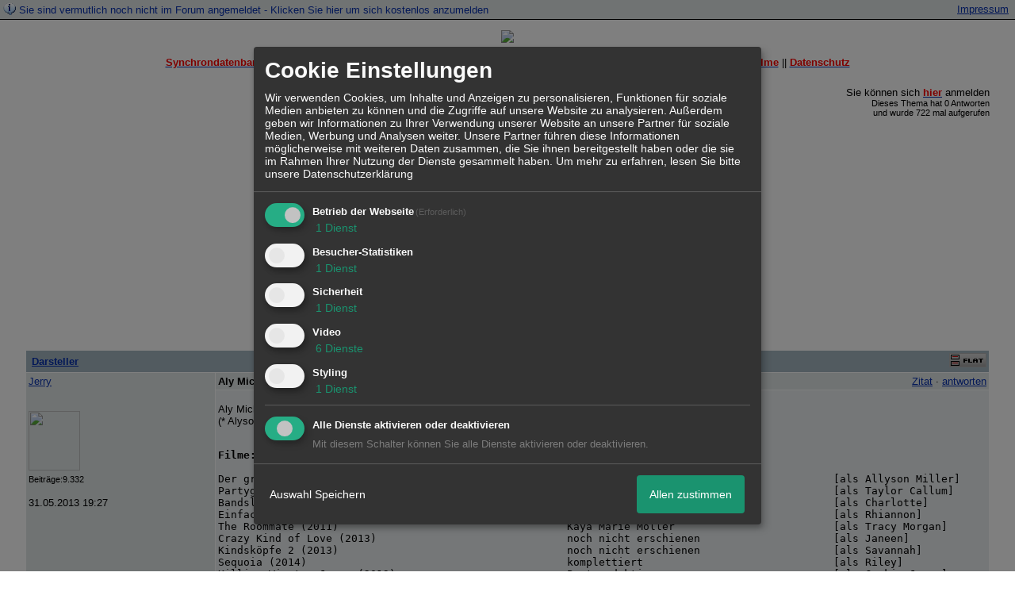

--- FILE ---
content_type: text/html; charset=iso-8859-1
request_url: http://215072.homepagemodules.de/t519732f11776729-Aly-Michalka.html
body_size: 14929
content:
<!DOCTYPE html>

<HTML xmlns="http://www.w3.org/1999/xhtml" xmlns:fb="http://www.facebook.com/2008/fbml" xml:lang="de" lang="de">
<HEAD>

<meta http-equiv="Content-Type" content="text/html; charset=iso-8859-1">
<meta http-equiv="Content-Language" content="de">

<META NAME="description" CONTENT=" Aly Michalka (* Alyson Renae Michalka, geboren am 25. M&auml;rz 1989 in Torrance, Kalifornien, USA)    Filme:   Der gr&ouml;&szlig;te Magier der Welt (2005)   ">
<META NAME="robots" CONTENT="INDEX,FOLLOW">
<meta property="og:title" content="Darsteller &raquo; Aly Michalka"/> <meta property="og:type" content="article"/>
<meta property="og:image" content="https://img.homepagemodules.de/screens2/?width=440&height=320&scale=0.25&url=http://215072.homepagemodules.de/t519732f11776729-Aly-Michalka.html"/>
<link rel="image_src" href="https://img.homepagemodules.de/screens2/?width=440&height=320&scale=0.25&url=http://215072.homepagemodules.de/t519732f11776729-Aly-Michalka.html" />
<meta property="og:url" content="http://215072.homepagemodules.de/t519732f11776729-Aly-Michalka.html"/><meta property="og:site_name" content="Synchron-Forum"/>
<link rel="stylesheet" type="text/css" href="style340409-t215072-1864-global-1.css">

<script language="javascript" type="text/javascript" src="//img.homepagemodules.de/ds/static/jquery/min/jquery-1.7.1.min.js"></script>

<script type="text/Javascript" src="script340409.js"></script>
<link rel="alternate" type="application/rss+xml" title="Synchron-Forum" href="feed/all.rss">

<TITLE>Darsteller &raquo; Aly Michalka</TITLE>
<style type="text/css">
table {text-align: left;}
.nav_n {clear: both; margin: 0px auto; text-align: center;}
.nav_n ul {list-style-image: none; list-style: none;}
.nav_n ul li {display: inline; margin: 0px; }
.nav_n ul li a {margin-left: 3px;}
.nav_n ul li ul {position: absolute; background-color: #FFFFFF; padding: 0px; margin: 0px; text-align: left !important; white-space: nowrap; float: none; clear: both;}
.nav_n ul li ul li {display: block; float: none; clear: both; padding: 4px; 10px;}
ul.nav_close {display: none !important;}
ul.nav_open {display: block;}
.dwn {border: none; vertical-align: middle; margin-right: 3px;}
</style>

            <script>  if(typeof(custom_klaro_services) === "undefined"){var custom_klaro_services = [];}</script> 
            <script type="text/javascript">var klaroCustom = {
getAnalyticsPlaceholder: function () {
switch (getLanguageCode()) {
case "de":
return '<div style="padding: 2em 0;" style="padding: 2em 0;" class="analytics-placeholder">Bitte <a href="" onclick="klaro.show(klaroConfig);return false;" style="text-decoration: underline;">aktivieren</a> Sie Cookies, um analytics zu erlauben.</div>';
case "en":
return '<div style="padding: 2em 0;" style="padding: 2em 0;" class="analytics-placeholder">Please <a href="" onclick="klaro.show(klaroConfig);return false;" style="text-decoration: underline;">activate</a> cookies to allow analytics.</div>';
case "fr":
return '<div style="padding: 2em 0;" class="analytics-placeholder">Please <a href="" onclick="klaro.show(klaroConfig);return false;" style="text-decoration: underline;">activate</a> cookies to allow analytics.</div>';
case "it":
return '<div style="padding: 2em 0;" class="analytics-placeholder">Please <a href="" onclick="klaro.show(klaroConfig);return false;" style="text-decoration: underline;">activate</a> cookies to allow analytics.</div>';
case "cn":
return '<div style="padding: 2em 0;" class="analytics-placeholder">Please <a href="" onclick="klaro.show(klaroConfig);return false;" style="text-decoration: underline;">activate</a> cookies to allow analytics.</div>';
case "zh":
return '<div style="padding: 2em 0;" class="analytics-placeholder">Please <a href="" onclick="klaro.show(klaroConfig);return false;" style="text-decoration: underline;">activate</a> cookies to allow analytics.</div>';
}
},
getVideoPlaceholder: function () {
switch (getLanguageCode()) {
case "de":
return '<div style="padding: 2em 0;" class="video-placeholder">Bitte <a href="" onclick="klaro.show(klaroConfig);return false;" style="text-decoration: underline;">aktivieren</a> Sie Cookies, um das Video anzuzeigen.</div>';
case "en":
return '<div style="padding: 2em 0;" class="video-placeholder">Please <a href="" onclick="klaro.show(klaroConfig);return false;" style="text-decoration: underline;">activate</a> cookies to show videos.</div>';
case "fr":
return '<div style="padding: 2em 0;" class="video-placeholder">Veuillez <a href="" onclick="klaro.show(klaroConfig);return false;" style="text-decoration: underline;">activer</a> les cookies pour voir la vidÃ©o.</div>';
case "it":
return '<div style="padding: 2em 0;" class="video-placeholder">Please <a href="" onclick="klaro.show(klaroConfig);return false;" style="text-decoration: underline;">activate</a> cookies to show videos.</div>';
case "cn":
return '<div style="padding: 2em 0;" class="video-placeholder">Please <a href="" onclick="klaro.show(klaroConfig);return false;" style="text-decoration: underline;">activate</a> cookies to show videos.</div>';
case "zh":
return '<div style="padding: 2em 0;" class="video-placeholder">Please <a href="" onclick="klaro.show(klaroConfig);return false;" style="text-decoration: underline;">activate</a> cookies to show videos.</div>';
}
},
getMapPlaceholder: function () {
switch (getLanguageCode()) {
case "de":
return '<div style="padding: 2em 0;" class="map-placeholder">Bitte <a href="" onclick="klaro.show(klaroConfig);return false;" style="text-decoration: underline;">aktivieren</a> Sie Cookies, um die Karte anzuzeigen.</div>';
case "en":
return '<div style="padding: 2em 0;" class="map-placeholder">Please <a href="" onclick="klaro.show(klaroConfig);return false;" style="text-decoration: underline;">activate</a> cookies to show the map.</div>';
case "fr":
return '<div style="padding: 2em 0;" class="map-placeholder">Veuillez <a href="" onclick="klaro.show(klaroConfig);return false;" style="text-decoration: underline;">activer</a> les cookies pour afficher la carte.</div>';
case "it":
return '<div style="padding: 2em 0;" class="map-placeholder">Please <a href="" onclick="klaro.show(klaroConfig);return false;" style="text-decoration: underline;">activate</a> cookies to show the map.</div>';
case "cn":
return '<div style="padding: 2em 0;" class="map-placeholder">Please <a href="" onclick="klaro.show(klaroConfig);return false;" style="text-decoration: underline;">activate</a> cookies to show the map.</div>';
case "zh":
return '<div style="padding: 2em 0;" class="map-placeholder">Please <a href="" onclick="klaro.show(klaroConfig);return false;" style="text-decoration: underline;">activate</a> cookies to show the map.</div>';
}
},
getRecaptchaPlaceholder: function () {
return '<div style="padding: 2em 0;" class="recaptcha-placeholder">Für die Anmeldung wird in diesem Forum Google reCAPTCHA benötigt. Bitte <a href="" onclick="klaro.show(klaroConfig);return false;" style="text-decoration: underline;">aktivieren</a> Sie Cookies, um das Captcha zu laden.</div>';
}
};
var partnerhtml = "Klicken Sie auf einen Partner-Link, um die jeweiligen Datenschutzinformationen zu öffnen<br>";
var consentvendors = [{"title":"Google","url":"https:\/\/www.google.com\/policies\/technologies\/partner-sites\/"},{"title":"Aarki","url":"http:\/\/corp.aarki.com\/privacy"},{"title":"Adacado","url":"https:\/\/www.adacado.com\/privacy-policy-april-25-2018\/"},{"title":"Adara Media","url":"https:\/\/adara.com\/2018\/04\/10\/adara-gdpr-faq\/"},{"title":"ADEX","url":"http:\/\/theadex.com"},{"title":"Adform","url":"https:\/\/site.adform.com\/uncategorized\/product-and-services-privacy-policy\/"},{"title":"Adikteev","url":"https:\/\/www.adikteev.com\/eu\/privacy\/"},{"title":"AdLedge","url":"https:\/\/adledge.com\/data-privacy\/"},{"title":"Adloox","url":"http:\/\/adloox.com\/disclaimer"},{"title":"Adludio","url":"https:\/\/www.adludio.com\/terms-conditions\/"},{"title":"AdMaxim","url":"http:\/\/www.admaxim.com\/admaxim-privacy-policy\/"},{"title":"Admedo","url":"https:\/\/www.admedo.com\/privacy-policy"},{"title":"Admetrics","url":"https:\/\/admetrics.io\/en\/privacy_policy\/"},{"title":"Adobe Advertising Cloud","url":"https:\/\/www.adobe.com\/privacy\/general-data-protection-regulation.html"},{"title":"AdTriba","url":"https:\/\/privacy.adtriba.com\/"},{"title":"advanced STORE GmbH","url":"https:\/\/www.ad4mat.com\/en\/privacy\/"},{"title":"Adventori","url":"https:\/\/www.adventori.com\/fr\/avec-nous\/mentions-legales\/"},{"title":"advolution.control","url":"http:\/\/advolution.de\/privacy.php"},{"title":"affilinet","url":"https:\/\/www.affili.net\/uk\/footeritem\/privacy-policy"},{"title":"Akamai","url":"http:\/\/www.akamai.com\/compliance\/privacy"},{"title":"Amazon","url":"https:\/\/www.amazon.co.uk\/gp\/help\/customer\/display.html?nodeId=201909010"},{"title":"Amobee","url":"https:\/\/www.amobee.com\/trust\/privacy-guidelines"},{"title":"Analights","url":"https:\/\/analights.com\/docs\/analights-consent-to-the-processing-of-personal-data-en.pdf"},{"title":"AppLovin Corp.","url":"https:\/\/www.applovin.com\/privacy"},{"title":"AppNexus (Xandr) Inc","url":"https:\/\/www.xandr.com\/privacy\/"},{"title":"Arrivalist","url":"https:\/\/www.arrivalist.com\/privacy#gdpr"},{"title":"AudienceProject","url":"https:\/\/privacy.audienceproject.com\/"},{"title":"Aunica","url":"https:\/\/aunica.com\/privacy-policy\/"},{"title":"Avocet","url":"http:\/\/avocet.io\/privacy-portal"},{"title":"Bannerflow","url":"https:\/\/www.bannerflow.com\/privacy"},{"title":"Batch Media","url":"https:\/\/theadex.com\/privacy-opt-out\/"},{"title":"BDSK Handels GmbH &amp; Co. KG","url":"https:\/\/www.xxxlutz.de\/c\/privacy"},{"title":"Beeswax","url":"https:\/\/www.beeswax.com\/privacy.html"},{"title":"Betgenius","url":"https:\/\/ssl.connextra.com\/resources\/Connextra\/privacy-policy\/index-v2.html"},{"title":"Blismedia","url":"https:\/\/blis.com\/privacy\/"},{"title":"Bombora","url":"http:\/\/bombora.com\/privacy"},{"title":"Booking.com","url":"https:\/\/www.booking.com\/content\/privacy.en-gb.html"},{"title":"C3 Metrics","url":"https:\/\/c3metrics.com\/privacy"},{"title":"Cablato","url":"https:\/\/cablato.com\/privacy-policy\/"},{"title":"Celtra","url":"https:\/\/www.celtra.com\/privacy-policy\/"},{"title":"Centro","url":"http:\/\/privacy.centro.net\/"},{"title":"Cint","url":"https:\/\/www.cint.com\/participant-privacy-notice\/"},{"title":"Clinch","url":"https:\/\/clinch.co\/pages\/privacy.html"},{"title":"Cloud Technologies","url":"http:\/\/green.erne.co\/assets\/PolicyCT.pdf"},{"title":"Cloudflare","url":"https:\/\/www.cloudflare.com\/security-policy\/"},{"title":"Commanders Act","url":"https:\/\/www.commandersact.com\/en\/privacy\/"},{"title":"comScore","url":"https:\/\/www.comscore.com\/About-comScore\/Privacy-Policy"},{"title":"Crimtan","url":"https:\/\/crimtan.com\/privacy-ctl\/"},{"title":"Criteo","url":"https:\/\/www.criteo.com\/privacy"},{"title":"CUBED","url":"http:\/\/cubed.ai\/privacy-policy\/gdpr\/"},{"title":"DataXu","url":"https:\/\/docs.roku.com\/published\/userprivacypolicy\/en\/gb"},{"title":"Delta Projects","url":"http:\/\/www.deltaprojects.com\/data-collection-policy\/"},{"title":"Demandbase","url":"https:\/\/www.demandbase.com\/privacy-policy\/"},{"title":"DENTSU","url":"http:\/\/www.dentsu.co.jp\/terms\/data_policy.html"},{"title":"Dentsu Aegis Network","url":"http:\/\/www.dentsu.com\/termsofuse\/data_policy.html"},{"title":"Digiseg","url":"http:\/\/www.digiseg.io\/GDPR\/"},{"title":"DMA Institute","url":"https:\/\/www.dma-institute.com\/privacy-compliancy\/"},{"title":"DoubleVerify","url":"https:\/\/www.doubleverify.com\/privacy\/"},{"title":"Dstillery","url":"https:\/\/dstillery.com\/privacy-policy\/"},{"title":"Dynata","url":"https:\/\/www.opinionoutpost.co.uk\/en-gb\/policies\/privacy"},{"title":"EASYmedia","url":"https:\/\/www.rvty.net\/gdpr"},{"title":"eBay","url":"https:\/\/www.ebay.com\/help\/policies\/member-behaviour-policies\/user-privacy-notice-privacy-policy?id=4260#section12"},{"title":"ebuilders","url":"https:\/\/www.mediamonks.com\/privacy-notice"},{"title":"Effinity","url":"https:\/\/www.effiliation.com\/politique-confidentialite.html"},{"title":"emetriq","url":"https:\/\/www.emetriq.com\/datenschutz\/"},{"title":"Ensighten","url":"https:\/\/www.ensighten.com\/privacy-policy\/"},{"title":"Epsilon","url":"https:\/\/www.conversantmedia.eu\/legal\/privacy-policy"},{"title":"Essens","url":"https:\/\/essens.no\/privacy-policy\/"},{"title":"Evidon","url":"https:\/\/www.crownpeak.com\/privacy"},{"title":"Exactag","url":"https:\/\/www.exactag.com\/en\/data-privacy"},{"title":"Exponential","url":"http:\/\/exponential.com\/privacy\/"},{"title":"Facebook","url":"https:\/\/www.facebook.com\/about\/privacy\/update"},{"title":"Flashtalking","url":"http:\/\/www.flashtalking.com\/first-party-ad-serving\/"},{"title":"Fractional Media","url":"https:\/\/www.fractionalmedia.com\/privacy-policy"},{"title":"FUSIO BY S4M","url":"http:\/\/www.s4m.io\/privacy-policy\/"},{"title":"Gemius","url":"https:\/\/www.gemius.com\/cookie-policy.html"},{"title":"GfK","url":"https:\/\/sensic.net\/"},{"title":"GP One","url":"http:\/\/www.gsi-one.org\/templates\/gsi\/en\/files\/privacy_policy.pdf"},{"title":"GroupM","url":"https:\/\/www.greenhousegroup.com\/nl\/privacy-statement"},{"title":"gskinner","url":"https:\/\/createjs.com\/legal\/privacy.html"},{"title":"Haensel AMS","url":"https:\/\/haensel-ams.com\/data-privacy\/"},{"title":"Havas Media France - DBi","url":"https:\/\/www.havasgroup.com\/data-protection-policy\/"},{"title":"hurra.com","url":"http:\/\/www.hurra.com\/impressum"},{"title":"IBM","url":"https:\/\/www.ibm.com\/customer-engagement\/digital-marketing\/gdpr"},{"title":"Ignition One","url":"https:\/\/www.ignitionone.com\/privacy-policy\/gdpr-subject-access-requests\/"},{"title":"Impact","url":"https:\/\/impact.com\/privacy-policy\/"},{"title":"Index Exchange","url":"http:\/\/www.indexexchange.com\/privacy\/"},{"title":"Infectious Media","url":"https:\/\/impressiondesk.com\/"},{"title":"Innovid","url":"http:\/\/www.innovid.com\/privacy-policy"},{"title":"Integral Ad Science","url":"http:\/\/www.integralads.com\/privacy-policy"},{"title":"intelliAd","url":"https:\/\/www.intelliad.de\/datenschutz"},{"title":"Interpublic Group","url":"https:\/\/www.interpublic.com\/privacy-notice"},{"title":"IPONWEB","url":"http:\/\/www.bidswitch.com\/privacy-policy\/"},{"title":"Jivox","url":"http:\/\/www.jivox.com\/privacy\/"},{"title":"Kantar","url":"https:\/\/www.kantarmedia.com\/global\/privacy-statement"},{"title":"Kochava","url":"https:\/\/www.kochava.com\/support-privacy\/"},{"title":"LifeStreet","url":"http:\/\/www.lifestreet.com\/privacy"},{"title":"Liftoff","url":"https:\/\/liftoff.io\/privacy-policy\/"},{"title":"LiveRamp","url":"https:\/\/liveramp.com\/service-privacy-policy\/"},{"title":"Localsensor","url":"https:\/\/www.localsensor.com\/privacy.html"},{"title":"LoopMe","url":"https:\/\/loopme.com\/privacy\/"},{"title":"Lotame","url":"https:\/\/www.lotame.com\/about-lotame\/privacy\/"},{"title":"Macromill group","url":"https:\/\/www.metrixlab.com\/privacy-statement\/"},{"title":"MainADV","url":"http:\/\/www.mainad.com\/privacy-policy"},{"title":"Manage.com","url":"https:\/\/www.manage.com\/privacy-policy\/"},{"title":"Marketing Science Consulting Group, Inc.","url":"http:\/\/mktsci.com\/privacy_policy.htm"},{"title":"MediaMath","url":"http:\/\/www.mediamath.com\/privacy-policy\/"},{"title":"Meetrics","url":"https:\/\/www.meetrics.com\/en\/data-privacy\/"},{"title":"MindTake Research","url":"https:\/\/www.mindtake.com\/en\/reppublika-privacy-policy"},{"title":"Mobitrans","url":"http:\/\/www.mobitrans.net\/privacy-policy\/"},{"title":"Mobpro","url":"http:\/\/mobpro.com\/privacy.html"},{"title":"Moloco Ads","url":"http:\/\/www.molocoads.com\/private-policy.html"},{"title":"MSI-ACI","url":"http:\/\/site.msi-aci.com\/Home\/FlexTrackPrivacy"},{"title":"Nano Interactive","url":"http:\/\/www.nanointeractive.com\/privacy"},{"title":"Navegg","url":"https:\/\/www.navegg.com\/en\/privacy-policy\/"},{"title":"Neodata Group","url":"https:\/\/www.neodatagroup.com\/en\/security-policy"},{"title":"NEORY GmbH","url":"https:\/\/www.neory.com\/privacy.html"},{"title":"Netflix","url":"http:\/\/www.netflix.com\/google-3PAS-info"},{"title":"Netquest","url":"https:\/\/www.nicequest.com\/us\/privacy"},{"title":"Neural.ONE","url":"https:\/\/web.neural.one\/privacy-policy\/"},{"title":"Neustar","url":"https:\/\/www.home.neustar\/privacy"},{"title":"NextRoll, Inc.","url":"https:\/\/www.nextroll.com\/privacy"},{"title":"Nielsen","url":"https:\/\/www.nielsen.com\/us\/en\/legal\/privacy-statement\/digital-measurement\/"},{"title":"numberly","url":"https:\/\/numberly.com\/en\/privacy\/"},{"title":"Objective Partners","url":"https:\/\/www.objectivepartners.com\/cookie-policy-and-privacy-statement\/"},{"title":"Omnicom Media Group","url":"https:\/\/www.omnicommediagroup.com\/disclaimer.htm"},{"title":"On Device Research","url":"https:\/\/ondeviceresearch.com\/GDPR"},{"title":"OneTag","url":"https:\/\/www.onetag.net\/privacy\/"},{"title":"OpenX Technologies","url":"https:\/\/www.openx.com\/legal\/privacy-policy\/"},{"title":"Optomaton","url":"http:\/\/optomaton.com\/privacy.html"},{"title":"Oracle Data Cloud","url":"https:\/\/www.oracle.com\/legal\/privacy\/marketing-cloud-data-cloud-privacy-policy.html"},{"title":"OTTO","url":"https:\/\/www.otto.de\/shoppages\/service\/datenschutz"},{"title":"PERMODO","url":"http:\/\/permodo.com\/de\/privacy.html"},{"title":"Pixalate","url":"http:\/\/www.pixalate.com\/privacypolicy\/"},{"title":"Platform161","url":"https:\/\/platform161.com\/cookie-and-privacy-policy\/"},{"title":"Protected Media","url":"http:\/\/www.protected.media\/privacy-policy\/"},{"title":"Publicis Media","url":"https:\/\/www.publicismedia.de\/datenschutz\/"},{"title":"PubMatic","url":"https:\/\/pubmatic.com\/legal\/privacy-policy\/"},{"title":"PulsePoint","url":"https:\/\/www.pulsepoint.com\/privacy-policy"},{"title":"Quantcast","url":"https:\/\/www.quantcast.com\/privacy\/"},{"title":"Rackspace","url":"http:\/\/www.rackspace.com\/gdpr"},{"title":"Rakuten Marketing","url":"https:\/\/rakutenadvertising.com\/legal-notices\/services-privacy-policy\/"},{"title":"Relay42","url":"https:\/\/relay42.com\/privacy"},{"title":"Remerge","url":"http:\/\/remerge.io\/privacy-policy.html"},{"title":"Resolution Media","url":"https:\/\/www.nonstoppartner.net"},{"title":"Resonate","url":"https:\/\/www.resonate.com\/privacy-policy\/"},{"title":"RevJet","url":"https:\/\/www.revjet.com\/privacy"},{"title":"Roq.ad","url":"https:\/\/www.roq.ad\/privacy-policy"},{"title":"RTB House","url":"https:\/\/www.rtbhouse.com\/privacy-center\/services-privacy-policy\/"},{"title":"Rubicon Project","url":"https:\/\/rubiconproject.com\/rubicon-project-advertising-technology-privacy-policy\/"},{"title":"Salesforce DMP","url":"https:\/\/www.salesforce.com\/company\/privacy\/"},{"title":"Scenestealer","url":"https:\/\/scenestealer.co.uk\/privacy-policy\/"},{"title":"Scoota","url":"https:\/\/www.scoota.com\/privacy"},{"title":"Seenthis","url":"https:\/\/seenthis.co\/privacy-notice-2018-04-18.pdf"},{"title":"Semasio GmbH","url":"https:\/\/www.semasio.com\/privacy"},{"title":"SFR","url":"http:\/\/www.sfr.fr\/securite-confidentialite.html"},{"title":"Sift Media","url":"https:\/\/www.sift.co\/privacy"},{"title":"Simpli.fi","url":"https:\/\/simpli.fi\/simpli-fi-services-privacy-policy\/"},{"title":"Sizmek","url":"https:\/\/www.sizmek.com\/privacy-policy\/"},{"title":"Smaato","url":"https:\/\/www.smaato.com\/privacy\/"},{"title":"Smadex","url":"http:\/\/smadex.com\/end-user-privacy-policy\/"},{"title":"Smart","url":"http:\/\/smartadserver.com\/company\/privacy-policy\/"},{"title":"Smartology","url":"https:\/\/www.smartology.net\/privacy-policy\/"},{"title":"Sojern","url":"https:\/\/www.sojern.com\/privacy\/product-privacy-policy\/"},{"title":"Solocal","url":"https:\/\/client.adhslx.com\/privacy.html"},{"title":"Sovrn","url":"https:\/\/www.sovrn.com\/privacy-policy\/"},{"title":"Spotad","url":"http:\/\/www.spotad.co\/privacy-policy\/"},{"title":"SpotX","url":"https:\/\/www.spotx.tv\/privacy-policy\/"},{"title":"STR\u00d6ER SSP GmbH","url":"https:\/\/www.stroeer.de\/fileadmin\/de\/Konvergenz_und_Konzepte\/Daten_und_Technologien\/Stroeer_SSP\/Downloads\/Datenschutz_Stroeer_SSP.pdf"},{"title":"TabMo","url":"http:\/\/static.tabmo.io.s3.amazonaws.com\/privacy-policy\/index.html"},{"title":"Taboola","url":"https:\/\/www.taboola.com\/privacy-policy"},{"title":"TACTIC\u2122 Real-Time Marketing","url":"http:\/\/tacticrealtime.com\/privacy\/"},{"title":"Teads","url":"https:\/\/teads.tv\/privacy-policy\/"},{"title":"TEEMO","url":"https:\/\/teemo.co\/fr\/confidentialite\/"},{"title":"The Trade Desk","url":"https:\/\/www.thetradedesk.com\/general\/privacy-policy"},{"title":"Tradedoubler AB","url":"http:\/\/www.tradedoubler.com\/en\/privacy-policy\/"},{"title":"travel audience \u2013 An Amadeus Company","url":"https:\/\/travelaudience.com\/product-privacy-policy\/"},{"title":"Travel Data Collective","url":"https:\/\/www.yieldr.com\/privacy\/"},{"title":"TreSensa","url":"http:\/\/tresensa.com\/eu-privacy\/index.html"},{"title":"TripleLift","url":"https:\/\/triplelift.com\/privacy\/"},{"title":"TruEffect","url":"https:\/\/trueffect.com\/privacy-policy\/"},{"title":"TrustArc","url":"https:\/\/www.trustarc.com\/privacy-policy\/"},{"title":"UnrulyX","url":"https:\/\/unruly.co\/legal\/gdpr\/"},{"title":"usemax (Emego GmbH)","url":"http:\/\/www.usemax.de\/?l=privacy"},{"title":"Verizon Media","url":"https:\/\/www.verizonmedia.com\/policies\/ie\/en\/verizonmedia\/privacy\/index.html"},{"title":"Videology","url":"https:\/\/videologygroup.com\/en\/privacy-policy\/"},{"title":"Vimeo","url":"https:\/\/vimeo.com\/cookie_policy"},{"title":"Virtual Minds","url":"https:\/\/virtualminds.de\/datenschutz\/"},{"title":"Vodafone GmbH","url":"https:\/\/www.vodafone.de\/unternehmen\/datenschutz-privatsphaere.html"},{"title":"Waystack","url":"https:\/\/www.wayfair.com\/customerservice\/general_info.php#privacy"},{"title":"Weborama","url":"https:\/\/weborama.com\/en\/weborama-privacy-commitment\/"},{"title":"White Ops","url":"https:\/\/www.whiteops.com\/privacy"},{"title":"Widespace","url":"https:\/\/www.widespace.com\/legal\/privacy-policy-notice\/"},{"title":"Wizaly","url":"https:\/\/www.wizaly.com\/terms-of-use#privacy-policy"},{"title":"ZMS","url":"https:\/\/zms.zalando.com\/#"}];
var klaro_init_done = 0;
var klaro_init_counter = 0;
for(i in consentvendors){
var v = consentvendors[i];
var vlink = "<a href='"+v.url+"' target='_blank'>"+v.title+"</a>";
partnerhtml = partnerhtml + "\n" + vlink;
}

var klaroConfig = {
version: 1,
elementID: 'klaro',
cookieName: 'xobklaro',
cookieExpiresAfterDays: 365,
htmlTexts: true,
hideDeclineAll : true,
privacyPolicy: './datenschutz.html',
poweredBy: 'https://www.xobor.de',
disablePoweredBy: true,
default: false,
mustConsent: 1,
lang: 'de',
acceptAll: true,
close: "schließen",
translations: {
de: {
acceptSelected: 'Auswahl Speichern',
acceptAll: 'Allen zustimmen',
declineAll: 'Alle Dienste aktivieren oder deaktivieren',
app: {
toggleAll: {
title: 'Alle aktivieren / deaktivieren',
description: 'Nutzen Sie diesen Schalter um alle optionalen Anwendungen entweder zu aktivieren, oder wieder zu deaktivieren'
}
},
consentModal: {
title : "Cookie Einstellungen",
description: 'Wir verwenden Cookies, um Inhalte und Anzeigen zu personalisieren, Funktionen für soziale Medien anbieten zu können und die Zugriffe auf unsere Website zu analysieren. Außerdem geben wir Informationen zu Ihrer Verwendung unserer Website an unsere Partner für soziale Medien, Werbung und Analysen weiter. Unsere Partner führen diese Informationen möglicherweise mit weiteren Daten zusammen, die Sie ihnen bereitgestellt haben oder die sie im Rahmen Ihrer Nutzung der Dienste gesammelt haben.',
privacyPolicy: {
text: 'Weitere Informationen finden Sie in unseren <a href="./datenschutz.html">Datenschutzbestimmungen</a>',
name: "Datenschutzerklärung"
},
},
consentNotice: {
changeDescription: "Seit Ihrem letzten Besuch gab es Änderungen, bitte erneuern Sie Ihre Zustimmung.",
description: "Hallo! Könnten wir bitte einige zusätzliche Dienste für {purposes} aktivieren? Sie können Ihre Zustimmung später jederzeit ändern oder zurückziehen.",
imprint: {
name: "Impressum"
},
learnMore: "Lassen Sie mich wählen",
privacyPolicy: {
name: "Datenschutzerklärung"
},
testing: "Testmodus!"
},
contextualConsent: {
acceptAlways: "Immer",
acceptOnce: "Ja",
description: "Möchten Sie von {title} bereitgestellte externe Inhalte laden?"
},
decline: "Ich lehne ab",
ok: "Das ist ok",
poweredBy: 'Konfiguration ansehen',
privacyPolicy: {
name: "Datenschutzerklärung",
text: "Um mehr zu erfahren, lesen Sie bitte unsere Datenschutzerklärung"
},
purposeItem: {
service: "Dienst",
services: "Dienste"
},
required: {
title: 'Erforderlich',
description: 'Für den Betrieb der Webseite erforderliche Cookies (z.B. für den Login)'
},
googleanalytics: {
title: 'Google Analytics',
description: 'Analyisiert die Webseitennutzung und Statistiken (anonymisiert).',
},
matomo: {
title: 'Matomo Analytics',
description: 'Analyisiert die Webseitennutzung und Statistiken (anonymisiert, lokal gehostet).',
},
video: {
description: 'Eingebettete Videos abspielen (daylimotion/vimeo/youtube)',
},
facebook: {
description: 'Facebook Like Api',
},
twitter: {
description: 'X widget integration',
},
googlemaps: {
title: 'Google Maps',
description: 'Eingebettete Karten von Google anzeigen',
},
gfonts: {
title: 'Google Web Fonts',
description: 'Schriftarten von Google laden.',
},
purposes: {
required: 'Betrieb der Webseite',
analytics: 'Besucher-Statistiken',
security: 'Sicherheit',
advertising: 'Anzeigen von Werbung',
styling: 'Styling',
video: 'Video',
googlemaps: 'Google Maps',
},
ebay : {
description: 'Ebay Links mit Produktinformationen versehen',
},
amazon : {
description: 'Amazon Links mit Produktinformationen versehen',
},
recaptcha : {
'title' : 'Google reCAPTCHA',
'description' : 'Sie bestätigen und nehmen zur Kenntnis, dass die Funktionsweise der reCAPTCHA API darauf beruht, dass Hardware- und Softwareinformationen, z. B. Geräte- und Anwendungsdaten, erhoben und zu Analysezwecken an Google gesendet werden',
},
save: "Speichern",
service: {
disableAll: {
description: "Mit diesem Schalter können Sie alle Dienste aktivieren oder deaktivieren.",
title: "Alle Dienste aktivieren oder deaktivieren"
},
optOut: {
description: "Diese Dienste werden standardmäßig geladen (Sie können sich jedoch abmelden)",
title: "(Opt-out)"
},
purpose: "Dienst",
purposes: "Dienste",
required: {
description: "Für den Betrieb der Webseite erforderliche Cookies (z.B. für den Login)",
title: "(Erforderlich)"
}
}
},
},
// This is a list of third-party apps that Klaro will manage for you.
services: [
// The apps will appear in the modal in the same order as defined here.
{
name: 'required',
purposes: ['required'],
default: true,
required: true
},

{
name: 'googleanalytics',
purposes: ['analytics'],
callback: function (consent, app) {
if (consent === true) {
/* Load Analytics */
} else {
/* Block Analytics */
}
}
},

{
name: 'recaptcha',
purposes: ['security'],
},

{
name: 'youtube',
title: 'Youtube',
purposes: ['video'],
callback: function (consent, app) {
if (consent === true) {
var el = document.getElementsByClassName('youtube-placeholder');
for (var i = 0; i < el.length; i++) {
(el[i].style.display = 'none');
}
var el = document.getElementsByClassName('youtube-hidden');
for (var i = 0; i < el.length; i++) {
(el[i].style.display = 'block');
}
}
},
},
{
name: 'googlevideo',
title: 'googlevideo',
purposes: ['video'],
callback: function (consent, app) {
if (consent === true) {
var el = document.getElementsByClassName('googlevideo-placeholder');
for (var i = 0; i < el.length; i++) {
(el[i].style.display = 'none');
}
var el = document.getElementsByClassName('googlevideo-hidden');
for (var i = 0; i < el.length; i++) {
(el[i].style.display = 'block');
}
}
}
},
{
name: 'vimeo',
title: 'vimeo',
purposes: ['video'],
callback: function (consent, app) {
if (consent === true) {
var el = document.getElementsByClassName('vimeo-placeholder');
for (var i = 0; i < el.length; i++) {
(el[i].style.display = 'none');
}
var el = document.getElementsByClassName('vimeo-hidden');
for (var i = 0; i < el.length; i++) {
(el[i].style.display = 'block');
}
}
}
},
{
name: 'dailymotion',
title: 'dailymotion',
purposes: ['video'],
callback: function (consent, app) {
if (consent === true) {
var el = document.getElementsByClassName('dailymotion-placeholder');
for (var i = 0; i < el.length; i++) {
(el[i].style.display = 'none');
}
var el = document.getElementsByClassName('dailymotion-hidden');
for (var i = 0; i < el.length; i++) {
(el[i].style.display = 'block');
}
}
}
},
{
name: 'myvideo',
title: 'myvideo',
purposes: ['video'],
callback: function (consent, app) {
if (consent === true) {
var el = document.getElementsByClassName('myvideo-placeholder');
for (var i = 0; i < el.length; i++) {
(el[i].style.display = 'none');
}
var el = document.getElementsByClassName('myvideo-hidden');
for (var i = 0; i < el.length; i++) {
(el[i].style.display = 'block');
}
}
}
},
{
name: 'clipfish',
title: 'clipfish',
purposes: ['video'],
callback: function (consent, app) {
if (consent === true) {
var el = document.getElementsByClassName('clipfish-placeholder');
for (var i = 0; i < el.length; i++) {
(el[i].style.display = 'none');
}
var el = document.getElementsByClassName('clipfish-hidden');
for (var i = 0; i < el.length; i++) {
(el[i].style.display = 'block');
}
}
}
},

{
name: 'googlemaps',
purposes: ['styling'],
callback: function (consent, app) {
/*
if (consent === true) {
var el = document.getElementsByClassName('map-placeholder');
for (var i = 0; i < el.length; i++) {
(el[i].style.display = 'none');
}
var el = document.getElementsByClassName('map-hidden');
for (var i = 0; i < el.length; i++) {
(el[i].style.display = 'block');
}
}*/
}
},

],
callback: function(consent, service) {
if(consent == true){
/*console.log('User consent for service ' + service.name + ' given');*/
}
if(!klaro_init_done){
klaro_init_counter++;
if(service.name == "personalizedads"){
var npa = (consent == true) ? "0" : "1";
(adsbygoogle = window.adsbygoogle || []).requestNonPersonalizedAds = npa;
(adsbygoogle = window.adsbygoogle || []).pauseAdRequests=0;
}

if(service.name == "googleanalytics"){
if(consent == true) {
var _gaq = _gaq || [];
_gaq.push(['_setAccount', 'UA-1183247-10']);
_gaq.push(['_setDomainName', 'none']);
_gaq.push(['_setAllowLinker', true]);
_gaq.push(['_gat._anonymizeIp']);
_gaq.push(['_gat._forceSSL']);
_gaq.push(['_setCustomVar',2,'template','1',2]);
_gaq.push(['_trackPageview']);
try {
if (FB && FB.Event && FB.Event.subscribe) {
FB.Event.subscribe('edge.create', function(targetUrl) {
_gaq.push(['_trackSocial', 'facebook', 'like', targetUrl]);
});
}
} catch(e) {}
(function() {
var ga = document.createElement('script'); ga.type = 'text/javascript'; ga.async = true;
ga.src = 'https://ssl.google-analytics.com/ga.js';
var s = document.getElementsByTagName('script')[0]; s.parentNode.insertBefore(ga, s);
})();
}
}

if(klaro_init_counter == klaroConfig.services.length){
klaro_init_done = true;
console.log('Klaro init done');
}
}
},
};
getLanguageCode = function () {
return "de"
};
klaroConfig.lang = getLanguageCode();
var klaroWatcher = {
'update' : function(obj, name, data){
if(name === "saveConsents"){
console.log("UPDATE",obj, name, data);
var pads = 0
try{pads = data.consents.personalizedads;}catch(e){}
$.post("/ajax/handler.php?method=updateconsent",{'consents':data.consents,'personalizedads':pads},function(res){console.log(res)});
}
}
};
</script>
            <script type="text/javascript" src="js/cookieconsent.js?340409"></script>            
            <style>#klaroAdPartners a{display:block;}.cm-footer-buttons .cm-btn{background: none !important;} .cm-footer-buttons .cm-btn-accept-all{background-color: #1a936f !important; padding: 1rem !important;    background-color: var(--green1, #1a936f) !important;}.cookie-modal li{float:none !important;}</style>

</HEAD>
<body id="forum" marginheight="0" marginwidth="0" leftmargin="0" rightmargin="0" topmargin="0" bottommargin="0" >
<!-- Load Facebook SDK for JavaScript -->
<div id="fb-root"></div>
<script type="text/plain" data-type="text/javascript" data-name="facebook">
window.fbAsyncInit = function() {
FB.init({

xfbml : true,
version : 'v2.7'
});
};
(function(d, s, id){
var js, fjs = d.getElementsByTagName(s)[0];
if (d.getElementById(id)) {return;}
js = d.createElement(s); js.id = id;
js.src = "//connect.facebook.net/de_DE/sdk.js";
fjs.parentNode.insertBefore(js, fjs);
}(document, 'script', 'facebook-jssdk'));
</script>
<style>.fb_iframe_widget_lift{z-index:1000 !important;}</style>

<div class="ntop" width="100%" style="margin:0px; padding:4px;text-align:left; vertical-align:top; border-bottom:1px solid;margin-bottom:4px; font-size:12px">
<table border="0" width="100%" cellpadding="0" cellspacing="0"><tr><td><img src="http://img.homepagemodules.de/information.gif" style="vertical-align:bottom">&nbsp;<a rel="nofollow" href="./anmeldung.php?goto=%2Ft519732f11776729-Aly-Michalka.html" style="text-decoration:none; ">Sie sind vermutlich noch nicht im Forum angemeldet - Klicken Sie hier um sich kostenlos anzumelden</a></td>
<td align=right><a rel="nofollow" href="./faq.php">Impressum</a>&nbsp;</td></tr></table>
</div>
<p align="center"><img border="0"
src="http://www.serien-synchron.de/forum.jpg"></p>
<div style="text-align: center;"><a href="http://www.synchrondatenbank.de"><span
class="tarea">Synchrondatenbank
(von Arne Kaul)</span></a> | <a href="https://www.synchronkartei.de/"><span
class="tarea">Deutsche
Synchronkartei</span></a> | <a href="https://www.seriensynchron.de"><span
class="tarea">Seriensynchron</span></a> - <a href = "https://datenbank.seriensynchron.de/"><span
class="tarea">SeSyDaB</span></a> | <a
href="http://www.dubdb.de"><span class="tarea">dubDB</span></a> | <a
href="https://dievergessenenfilme.wordpress.com/"><span class="tarea">Die vergessenen Filme</span></a> || <a
href="http://215072.homepagemodules.de/page-datenschutz.html"><span class="tarea">Datenschutz</span></a></div>




<table cellpadding="0" cellspacing="0" border="0" width="95%" align="center" id="pagewidth">
<tr>
<td colspan="2" class="thin" valign="top">
<table cellpadding="3" cellspacing="1" border="0" width="100%">
<tr>
<td align="center">

<center>
<div style="clear: both;">
<div class="nav_n" id="nav_n">
<ul style="margin: 0px auto; padding: 0px; clear: both;">
<li onmouseout="try{togSub('link_index')}catch(err){}" onmouseover="try{togSub('link_index')}catch(err){}" id="link_index" style="position: relative;">
<a href="./"  class="tarea">Forum Übersicht</a>
</li><li onmouseout="try{togSub('link_search')}catch(err){}" onmouseover="try{togSub('link_search')}catch(err){}" id="link_search" style="position: relative;">
|<a href="search.php"  class="tarea">Suche</a>
</li><li onmouseout="try{togSub('link_login')}catch(err){}" onmouseover="try{togSub('link_login')}catch(err){}" id="link_login" style="position: relative;">
|<a href="login.php"  class="tarea">Login</a>
</li><li onmouseout="try{togSub('link_register')}catch(err){}" onmouseover="try{togSub('link_register')}catch(err){}" id="link_register" style="position: relative;">
|<a href="anmeldung.php"  class="tarea">Registrieren</a>
</li><li onmouseout="try{togSub('link_userlist')}catch(err){}" onmouseover="try{togSub('link_userlist')}catch(err){}" id="link_userlist" style="position: relative;">
|<a href="userlist.php"  class="tarea">Mitglieder</a>
</li><li onmouseout="try{togSub('link_online')}catch(err){}" onmouseover="try{togSub('link_online')}catch(err){}" id="link_online" style="position: relative;">
|<a href="useronline.php"  class="tarea">Online?</a>
</li><li onmouseout="try{togSub('link_geomap')}catch(err){}" onmouseover="try{togSub('link_geomap')}catch(err){}" id="link_geomap" style="position: relative;">
|<a href="geomap.php"  class="tarea">Landkarte</a>
</li><li onmouseout="try{togSub('link_faq')}catch(err){}" onmouseover="try{togSub('link_faq')}catch(err){}" id="link_faq" style="position: relative;">
|<a href="faq.php#faq"  class="tarea">FAQ</a>

</li>

</ul>
</div>
</div>
</center>

</td>
</tr>
</table>
</td>
</tr>
<tr>
<td class="thin" align="left" valign="bottom" style="white-space: nowrap;">

<table cellpadding="0" cellspacing="1" style="width: 100%; border: none;">
<tr>
<td class="thin">
</td>
</tr>
</table>
</td>
<td class="thin" valign="top" style="white-space: nowrap;">
<table cellpadding=0 cellspacing=0 width=100% height=100% border=0>
<tr>
<td class="thin" align="right" style="white-space: nowrap;">
<div class="thin">

Sie können sich <a rel="nofollow" href="./anmeldung.php?goto=%2Ft519732f11776729-Aly-Michalka.html"><span class="tarea">hier</span></a> anmelden

</div>
</td>
</tr>
<tr>
<td valign="bottom" class="tsmt" align="right" style="white-space: nowrap;">
<div class="tsmt"><div style="float:right">Dieses Thema hat 0 Antworten<br> und wurde 722 mal aufgerufen</div></div><div style="clear:both"></div>
</td>
</tr>
</table>
</td>
</tr>
<tr>
<td colspan="2" class="tbhi" valign="top">
<script async crossorigin="anonymous" src="ws.php?t=1769082527&n=google"></script><script async crossorigin="anonymous" src="https://pagead2.googlesyndication.com/pagead/js/adsbygoogle.js"></script>
    <!-- leaderboard -->
    <center><table border=0 cellpadding=5 cellspacing=0 width=610 align=center><tr><td><ins class="adsbygoogle"
        style="display:inline-block;width:336px;height:280px"
        data-ad-client="ca-pub-9338384019846058"
        data-ad-slot="4837209241"></ins>
        <script>
     (adsbygoogle = window.adsbygoogle || []).push({});
</script></td></tr></table></center> <script src="/js/advertisement.js"></script> <script> if (typeof jQuery === "undefined") { var jq = document.createElement('script'); jq.type = 'text/javascript'; jq.src = '//img.homepagemodules.de/ds/static/jquery/min/jquery-1.7.1.min.js'; document.getElementsByTagName('head')[0].appendChild(jq); } dfghdef1cdf4d327501f06e888eaa18be3457(); function dfghdef1cdf4d327501f06e888eaa18be3457() { if (typeof jQuery !== "undefined") { var dfg89w4f = false; var adcdata = {}; try {if(noabp){dfg89w4f = false;} else {dfg89w4f = true;}} catch(e) {dfg89w4f = true} if (dfg89w4f === false) { adcdata["action"] = "gooduser"; } else { adcdata["action"] = "baduser"; } if (adcdata["action"]) { $.ajax({ url: "/ajax/handler.php?method=atrapuser", type: "POST", cache: false, data: JSON.stringify(adcdata), success: function(response) { } }); } } else { window.setTimeout("dfghdef1cdf4d327501f06e888eaa18be3457()", 500); } } </script> 
<style type="text/css" title="text/css">
.minfo_head {
font-weight: bold !IMPORTANT;
}
</style>
<script type="text/javascript">
<!--
function chkQuickFormular() {
var errormess = 0;
var mxt = document.getElementById('messagetext').value;
mxtrep = mxt.replace(/^\s*(S)\s*$/, '$1');
if( mxtrep.length <= 2 ) {alert("Bitte geben Sie einen Beitrag ein!");return false;}
else {return true;}
}
//-->
</script>

<table border="0" CELLSPACING=1 CELLPADDING=3 width="100%">
<tr>
<td colspan="2" class="ttop" valign="middle">
<table width="100%" border="0" cellspacing="0" cellpadding="0">
<tr>
<td align=left class="ttop">
<b>&nbsp;<a href="f11776729-Darsteller.html">Darsteller</a></b>
</td>
<td width="250" align="right" class="ttop" id="sort" NOWRAP>

</td>
<td width="140" align="right" class="ttop" valign="middle" nowrap>
<a href="t519732f11776729-Aly-Michalka.html"><img src="//img.homepagemodules.de/flat2.gif" border="0"></a>
</td>
</tr>
</table>
</td>
</tr>


<tr>
<td rowspan="2" class="tms1" valign="top"><a name="msg7310488">
<table width="100%" height="100%" border="0" cellpadding="0" cellspacing="0">
<tr>
<td valign="top" class="tms1">

<a href="#no_permission_userprofile">
<span class="msgUsername">Jerry</span></a>
<br/><br/>
<br/><img class="msgAvatar" src="https://files.homepagemodules.de/b215072/avatar-9f0b024a-149617.jpg" width="65" height="75"><br />

</td>
</tr>
<tr>
<td valign="bottom" class="tms1" height="100%">
<table cellspacing="0" cellpadding="0">
<tr>
<td><span class="ifos">Beiträge:</span></td>
<td><span class="ifos"> 9.332</span></td>
</tr>

</table>
<br/>
</td>
</tr>
<tr>
<td valign="bottom" class="tms1" height="100%">31.05.2013 19:27<br/></td>
</tr>
</table>

</td>
<td class="tms1" valign="bottom" height="10">
<table width="100%" border="0" cellspacing="0" cellpadding="0">
<tr>
<td width="80%" class="tms1" height="12"><b>Aly Michalka</b></td>
<td width="20%" valign="bottom" align="right" class="tms1" nowrap>
<a rel="nofollow" href="new.php?thread=519732&amp;forum=11776729&amp;reply=1&amp;replyid=7310488&amp;quote=1" onClick="return hpm_openDialog('new.php?thread=519732&amp;forum=11776729&amp;reply=1&amp;replyid=7310488&amp;quote=1');">Zitat</a> &middot; <a rel="nofollow" href="new.php?thread=519732&amp;forum=11776729&amp;reply=1&amp;replyid=7310488" onClick="return hpm_openDialog('new.php?thread=519732&amp;forum=11776729&amp;reply=1&amp;replyid=7310488');">antworten</a>
</td>
</tr>
</table>
</td>
</tr>
<tr id="msg7310488_cont">
<td width="80%" class="tms2" valign="top" height="70"><table cellpadding=0 cellspacing=0 border=0 width=100%><tr><td valign=top width=100% class="tms2" >
<div class="xquoteable" id="xquoteable_p_7310488"><p>Aly Michalka<br />(* Alyson Renae Michalka, geboren am 25. M&auml;rz 1989 in Torrance, Kalifornien, USA)<br /><br /><pre><b>Filme:</b><br /><br />Der gr&ouml;&szlig;te Magier der Welt (2005)                (TV)  Julia Ziffer                              [als Allyson Miller]<br />Partygirls auf Mission (2006)                    (TV)  Shandra Schadt                            [als Taylor Callum]<br />Bandslam (2009)                                        Julia Ziffer                              [als Charlotte]<br />Einfach zu haben (2010)                                Julia Ziffer                              [als Rhiannon]<br />The Roommate (2011)                                    Kaya Marie M&ouml;ller                         [als Tracy Morgan]<br />Crazy Kind of Love (2013)                              noch nicht erschienen                     [als Janeen]<br />Kindsk&ouml;pfe 2 (2013)                                    noch nicht erschienen                     [als Savannah]<br />Sequoia (2014)                                         komplettiert                              [als Riley]<br />Killing Winston Jones (2013)                           Postproduktion                            [als Cookie Jones]<br /><br />-------------------------------------------------------------------------------------------------------------------------<br /><b>Serien:</b><br /><br />Phil aus der Zukunft (2004-06)                         Jacqueline Belle                          [als Keely Teslow]<br />CSI: NY (2004-)                                (8x02)  Kaya Marie M&ouml;ller                         [als Miranda Beck]<br />Breaking In (2011-12)                          (2x10)  Annett Drexler                            [als Heather Young]</pre></p></div>
<div style="clear:both"></div>

</td><td width=1 class="tms2"><div style="height:135px;width:1px"></div></td></tr><tr><td colspan=2 class="tms2"></td></tr></table>
</td>
</tr>



<tr>
<td colspan="2" class="tnex">
<table width="100%" border="0" cellspacing="0" cellpadding="1" class="tnex">
<tr>
<td class="tnex" nowrap>
<div align="left">
««&nbsp;<a href="t518211f11776729-Verena-Wiet.html" style="color: #0730B0;">Verena Wiet</a>
</div>
</td>
<td class="tnex" nowrap>
<div align="right">
<a href="t514244f11776729-Zach-Galifianakis.html" style="color: #0730B0;">Zach Galifianakis</a>&nbsp;»»
</div>
</td>
</tr>
</table>
</td>
</tr>

<tr>
<td colspan="2" class="tbot">
<table border="0" width="100%" cellspacing="0" cellpadding="0" align="center" class="tbot">
<tr>
<td align="left" valign="top" class="tbot" width="50%" NOWRAP>
<select size="1" name="forum" class="fbot" style="width:70%;padding:0px;position:relative;top:-2px;left:-2px;margin-bottom:-4px" id="forumlistjumpsel">

<option value="">Synchron-Forum</option>

<option value="http://215072.homepagemodules.de/f11776741-Zukuenftige-Filme.html">&nbsp;|&nbsp;&nbsp;|&nbsp;- Zukünftige Filme</option>

<option value="http://215072.homepagemodules.de/f11776735-Filme-aktuell.html">&nbsp;|&nbsp;&nbsp;|&nbsp;- Filme: aktuell</option>

<option value="http://215072.homepagemodules.de/f11775323-Filme-bis.html">&nbsp;|&nbsp;&nbsp;|&nbsp;- Filme: 1990 bis 2009</option>

<option value="http://215072.homepagemodules.de/f11776731-Filme-bis.html">&nbsp;|&nbsp;&nbsp;|&nbsp;- Filme: 1970 bis 1989</option>

<option value="http://215072.homepagemodules.de/f11775326-Filme-Klassiker.html">&nbsp;|&nbsp;&nbsp;|&nbsp;- Filme: Klassiker</option>

<option value="http://215072.homepagemodules.de/f11776743-Serien-Serienfuehrer.html">&nbsp;|&nbsp;&nbsp;|&nbsp;- Serien: Serienführer</option>

<option value="http://215072.homepagemodules.de/f11776748-Serienfuehrer-bersicht.html">&nbsp;|&nbsp;&nbsp;|&nbsp;&nbsp;|&nbsp;- Serienführer: Übersicht</option>

<option value="http://215072.homepagemodules.de/f11776744-Serien-Aktuelle-Diskussionen.html">&nbsp;|&nbsp;&nbsp;|&nbsp;- Serien: Aktuelle Diskussionen</option>

<option value="http://215072.homepagemodules.de/f11776746-Zukuenftige-Serien.html">&nbsp;|&nbsp;&nbsp;|&nbsp;&nbsp;|&nbsp;- Zukünftige Serien</option>

<option value="http://215072.homepagemodules.de/f11776728-Serien-Archiv.html">&nbsp;|&nbsp;&nbsp;|&nbsp;- Serien: Archiv</option>

<option value="http://215072.homepagemodules.de/f11776745-Serien-Zeichentrick.html">&nbsp;|&nbsp;&nbsp;|&nbsp;- Serien: Zeichentrick</option>

<option value="http://215072.homepagemodules.de/f11776733-Games.html">&nbsp;|&nbsp;&nbsp;|&nbsp;- Games</option>

<option value="http://215072.homepagemodules.de/f11776738-Synchronschaffende.html">&nbsp;|&nbsp;&nbsp;|&nbsp;- Synchronschaffende</option>

<option value="http://215072.homepagemodules.de/f11776729-Darsteller.html" selected>&nbsp;|&nbsp;&nbsp;|&nbsp;- Darsteller</option>

<option value="http://215072.homepagemodules.de/f11776730-Allgemeines.html">&nbsp;|&nbsp;&nbsp;|&nbsp;- Allgemeines</option>

<option value="http://215072.homepagemodules.de/f11776739-Forumsschatztruhe.html">&nbsp;|&nbsp;&nbsp;|&nbsp;- Forumsschatztruhe</option>

<option value="http://215072.homepagemodules.de/f11776740-Off-Topic.html">&nbsp;|&nbsp;&nbsp;|&nbsp;- Off-Topic</option>

<option value="http://215072.homepagemodules.de/f11776749-Darsteller-open-source.html">&nbsp;|&nbsp;&nbsp;|&nbsp;&nbsp;|&nbsp;- Darsteller: open source</option>

</select>&nbsp;<a href="#" onClick="if(document.getElementById('forumlistjumpsel').options[document.getElementById('forumlistjumpsel').selectedIndex].value.length>1) window.location.href=document.getElementById('forumlistjumpsel').options[document.getElementById('forumlistjumpsel').selectedIndex].value; return false;">Sprung</a>
</td>
<td align="right" class="tbot" width=50% nowrap>&nbsp;

</td>
</tr>
</table>
</td>
</tr>
</table>

<style type="text/css">.tresholdwarning{display:none;} #warnmodal.treshold .tresholdwarning{display:block !important; margin-top:20px;} #warnmodal textarea{display:block; min-width:500px;} #warnmodal input{width:auto;} .mwarning{padding:10px;} #warnmodal{line-height:20px; padding:10px;} #warnmodal select{padding:5px; margin: 20px 0px;}#warnmodal textarea,#warnmodal .warnoptdesc{margin-bottom:20px;} </style>
<div id='warnmodal' class='boxcontent c_r_content1 bg2 ifo1' style="display:none">
<h4>Bitte geben Sie einen Grund für die Verwarnung an</h4>
<small>Der Grund erscheint unter dem Beitrag.</small><br/>
<select id='warntype_select' onchange='warnchanged();'>
<option value='1'>Spam</option><option value='2'>Netikette</option><option value='3'>Form</option>
<option value='custom'>Sonstiges</option>
</select>
<div id='warnoptdescdiv'>
<div id='warnoptdesc_1' class='warnoptdesc' style="">Dieser Beitrag enthält unerwünschte Werbung.</div><div id='warnoptdesc_2' class='warnoptdesc' style="display:none">Dieser Beitrag verstößt gegen die Netiquette des Forums.</div><div id='warnoptdesc_3' class='warnoptdesc' style="display:none">Beiträge, die IN GROßBUCHSTABEN oder <b>fett</b> geschrieben sind bitte vermeiden.</div>
</div>
<div id="custwarnopt" style="display:none"><textarea id="custwarning"></textarea><br/>
<div style="display:none" id="custwarning_error">{[userwarning_empty_error]}</div>
</div>
<label><input type='checkbox' name="dopn" id="dopn" checked value="1" style="margin-right:10px;"/>Mitglied per PN benachrichtigen</label><br>
<div id='nocustpn'><small>Es wird der oben genannte Grund verwendet. Klicken Sie <a href="javascript:void(0)" onclick="showCustReason();">hier</a>, um den Inhalt der privaten Nachricht anzupassen</small></div>
<div id="custpn" style="display:none">
<small>Legen Sie hier den Inhalt der PN-Benachrichtigung fest.</small>
<textarea name="custpntext" id="custpntext"></textarea>
</div>
<input type='hidden' id='hidden_targetid' />
<input type='hidden' id='hidden_targettype' />
<input type='hidden' id='custpn' value="0"/>
<input type='hidden' >
<div class="tresholdwarning">Hinweis: Dieses Mitglied wurde bereits 4 Mal verwarnt.<br/>Bei einer weiteren Verwarnung wird das Mitglied automatisch gesperrt.</div>
<input type='button' class='button button1' onclick='doWarning();' value='verwarnen'>
</div>
<script>
var curvisiblewarning = document.getElementById('warnoptdesc_1');
function showCustReason(){
document.getElementById('nocustpn').style.display = 'none';
document.getElementById('custpn').value = "1";
document.getElementById('custpn').style.display = "block";
document.getElementById('custpntext').innerHTML = curvisiblewarning.innerHTML;
}
function warnchanged(){
var optlength = document.getElementById('warntype_select').options.length;
var selIndex = document.getElementById('warntype_select').selectedIndex;
if(selIndex == (optlength-1)){document.getElementById('custwarnopt').style.display = "block";}
else{document.getElementById('custwarnopt').style.display = "none";}
var descdivs = document.getElementById('warnoptdescdiv').children;
for(var i=0; i<descdivs .length; i++){
cur = descdivs[i];
if(cur.id=='warnoptdesc_'+(selIndex+1) ){cur.style.display='block'; curvisiblewarning = cur;}
else{cur.style.display='none';}
}
} </script>

<script type="text/javascript">
if (/t[0-9]*f[0-9]*-(.*).html#msg(.*)/.test(window.location)){
var anchor = window.location.hash;
anchor = anchor.substring(1,anchor.length);
if (document.getElementsByName(anchor).length == 0){window.location = "//215072.homepagemodules.de/topic.php?rand=606884&msgid="+anchor.replace('msg','');}
}

</script><style type='text/css'>.mobileview #forumtitle{display:none !important;}</style><small><br><b>Farb-Legende:</b> <font color="#0000FF"><b>blau</b> = <i>Spekulation</i></font>, <font color="#FF8000"><b>orange</b> = <i>Trailer-Besetzung</i></font>, <font color="#00C000"><b>gr&uuml;n</b> = <i>endg&uuml;ltige Besetzung</i></font>, <font color="#FF0000"><b>rot</b> = <i>Korrektur/Erg&auml;nzung zur endg&uuml;ltigen Besetzung</i></font></small>
<p align="center"><img border="0" width="50%"
src="http://www.serien-synchron.de/forum2.png"><br>
<b>Wir lieben Synchron.</b><br><small>Erreichbar unter<br><a href=http://215072.homepagemodules.de>215072.homepagemodules.de</a> -- <a href=http://forum.serien-synchron.de>forum.serien-synchron.de</a> -- <a href=http://forum.seriensynchron.de>forum.seriensynchron.de</a><br>
<br><small>Weitere Smileys auf <a href=http://www.smilie-harvester.de>www.smilie-harvester.de</a></p><br>


<!-- ads_err_stats: addspam: , x_n_a_display: , adsense_deactivated_werb: , ad_nosense: 0, ad_adsleg: 1631539409, no_ads_page: , ad_adsense: 1
    


     NULL -->

<style type="text/css">div.xoborAdOben a.ntit span { color: #0730B0!important; } }</style>
</td></tr></table>
<script>try{klaroConfig.services = klaroConfig.services.concat( custom_klaro_services )} catch(e){console.log(e);}; klaro.getManager(klaroConfig).watch(klaroWatcher);</script>
<script>try{klaro.getManager(klaroConfig).applyConsents()}catch(e){}</script>
<div align="center" style="margin:0 auto;padding:0;margin-top:5px;width:auto;border:0px;"><table cellspacing="0" cellpadding="0"  border="0" align="center" style="opacity: 0.6;filter:alpha(opacity=60);-moz-opacity:.60;margin-top:2px;-moz-border-radius: 5px; -webkit-border-radius: 5px; border-radius:5px; border:1px solid #000000; background-color:#ebeff1;width:auto;">

<tr><td><img style="border: 0pt none; padding: 1px 2px 0px 2px; margin: 0pt;" src="//img.homepagemodules.de/xl16c.png" alt="Xobor" /> </td><td nowrap="nowrap" style="padding:1px 2px 2px 1px;color:#000000; font-family: Verdana, Arial, Helvetica, sans-serif; font-size: 12px!important; line-height:13px; font-weight: normal;text-align:center">Forum Software von <a href="http://www.xobor.de/" target="_blank" style="color:#0730B0;font-size:11px!important;">Xobor</a> | Forum, Fotos, Chat und mehr mit Xobor</td></tr></table></div>
    <div style='text-align: center; margin-top:10px; margin-bottom:10px'><a href='./datenschutz.html'>Datenschutz</a></div>    <script type="text/javascript">
// var ao_subid = "";
</script>
   
    
        </body>
</html>

--- FILE ---
content_type: text/html; charset=utf-8
request_url: https://www.google.com/recaptcha/api2/aframe
body_size: 265
content:
<!DOCTYPE HTML><html><head><meta http-equiv="content-type" content="text/html; charset=UTF-8"></head><body><script nonce="AbHCS9A16Z730f0aifJQ0w">/** Anti-fraud and anti-abuse applications only. See google.com/recaptcha */ try{var clients={'sodar':'https://pagead2.googlesyndication.com/pagead/sodar?'};window.addEventListener("message",function(a){try{if(a.source===window.parent){var b=JSON.parse(a.data);var c=clients[b['id']];if(c){var d=document.createElement('img');d.src=c+b['params']+'&rc='+(localStorage.getItem("rc::a")?sessionStorage.getItem("rc::b"):"");window.document.body.appendChild(d);sessionStorage.setItem("rc::e",parseInt(sessionStorage.getItem("rc::e")||0)+1);localStorage.setItem("rc::h",'1769082530908');}}}catch(b){}});window.parent.postMessage("_grecaptcha_ready", "*");}catch(b){}</script></body></html>